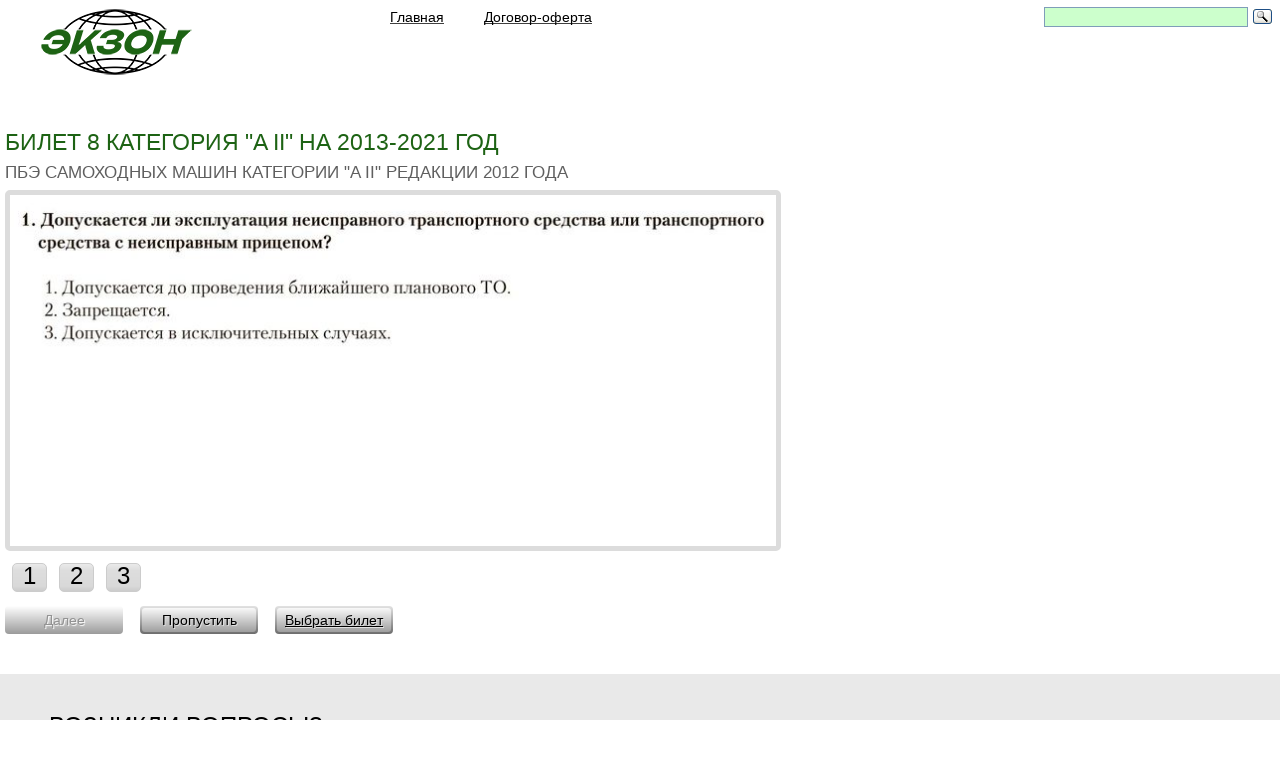

--- FILE ---
content_type: text/html; charset=UTF-8
request_url: https://xn--g1afkd6e.xn--p1ai/pdd/a2/0801.php
body_size: 18838
content:
<!DOCTYPE html>
<html><head>
<!-- Yandex.RTB -->
<script>window.yaContextCb=window.yaContextCb||[]</script>
<script src="https://yandex.ru/ads/system/context.js" async></script>
<!--Конец Yandex.RTB -->
<!-- Yandex.RTB R-A-230157-252 -->
<script>window.yaContextCb.push(()=>{
  Ya.Context.AdvManager.render({
    type: 'floorAd',
    blockId: 'R-A-230157-252'
  })
})</script>
<!--Конец Yandex.RTB R-A-230157-252 -->
<script>
if((self.parent&&!(self.parent===self))&&(self.parent.frames.length!=0)){self.parent.location=document.location}
</script>
<!-- Yandex.Metrika counter -->
<script type="text/javascript" >
   (function(m,e,t,r,i,k,a){m[i]=m[i]||function(){(m[i].a=m[i].a||[]).push(arguments)};
   m[i].l=1*new Date();k=e.createElement(t),a=e.getElementsByTagName(t)[0],k.async=1,k.src=r,a.parentNode.insertBefore(k,a)})
   (window, document, "script", "https://mc.yandex.ru/metrika/tag.js", "ym");

   ym(24487292, "init", {
        clickmap:true,
        trackLinks:true,
        accurateTrackBounce:true,
        webvisor:true,
        ecommerce:"dataLayer"
   });
</script>
<noscript><div><img src="https://mc.yandex.ru/watch/24487292" style="position:absolute; left:-9999px;" alt="" /></div></noscript>
<!-- /Yandex.Metrika counter -->
<!-- Global site tag (gtag.js) - Google Analytics -->
<script async src="https://www.googletagmanager.com/gtag/js?id=UA-126630737-1"></script>
<script>
  window.dataLayer = window.dataLayer || [];
  function gtag(){dataLayer.push(arguments);}
  gtag('js', new Date());
  gtag('config', 'UA-126630737-1');
</script>
<meta http-equiv="Content-Type" content="text/html; charset=UTF-8; ru">
	<meta name="viewport" content="width=device-width, initial-scale=1.0">
<title>Гостехнадзор. Экзаменационные билеты категории АII. Бронто, Трекол, и т.п.</title>
<meta name="referrer" content="origin"/>

<meta name="description" content="Билеты на Бронто, Трекол, Снегоболотоход">
    <!--[if lt IE 9]> 
	<script src="../../files/ie9.js"></script>
	<![endif]-->
<link rel="icon" href="../../images/logoicon.ico" type="image/x-icon">
	<link rel="stylesheet" href="../../files/pddd10.css">
	<link rel="stylesheet" href="../../files/reset.css" type="text/css">
	<link rel="stylesheet" href="../../files/styles9.css" type="text/css">
            <link rel="stylesheet" href="../../files/main.css" type="text/css">
    	<link rel="stylesheet" href="../../files/adaptive.css" type="text/css">

	<script src="https://code.jquery.com/jquery-1.8.3.min.js"></script>
	<script type="text/javascript" src="../../files/js/adaptive.js"></script>
	<script type="text/javascript" src="../../files/js/jquery_colorbox_min.js"></script>
	<script type="text/javascript" src="../../files/js/maskedinput.js"></script>
	<script type="text/javascript" src="../../files/js/mail.js"></script>
    

    

<!--[if lte IE 8]><script src="http://phpbbex.com/oldies/oldies.js" charset="utf-8"></script><![endif]-->
</head>
<script type="text/javascript" charset="utf-8">
	 if ( !window.targetReach )
		{ function targetReach ( goal ){
			if ( window.metrika_code !=   
				undefined ){
				try{
			eval('yaCounter'+metrika_code+'.reachGoal("'+goal+'")');}
				catch(e){}}
		}}
</script>
<script type="text/javascript" charset="utf-8" src="../../files/pdd.timer.js"></script>
<script type="text/javascript" charset="utf-8" src="../../files/pdd.js"></script>
<script type="text/javascript" charset="utf-8" src="../../files/jquery.core-ui-select.js"></script>
<body>



<section class="wrap">

<header class="header">
		<a href="https://экзон.рф/index.php" class="logo" title="экзон.рф — идеальное средство дистанционного образования"></a>
			<header class="adapt-header">
<nav class="main-menu">
					<ul>
                    <li><span><a href="https://экзон.рф/index.php"><h6 class="obuchenie">Главная</h6></a></span></li>
                    <li><a href="javascript:newWin=void(window.open('https://экзон.рф/files/soglashenie.htm','newWindow', 
'resizable=1,status=0,menubar=0, 
toolbar=0,scrollbars=0,location=0,directories=0, 
width=900,height=800,top=50,left=20'))" class="dekoration" title="Договор-оферта"><h6 class="obuchenie">Договор-оферта</h6></a></li>

					</ul>
</nav>
<div class="contact"><div class="social">
<div class="ya-site-form ya-site-form_inited_no" onclick="return {'action':'https://xn--g1afkd6e.xn--p1ai/files/poisk.php','arrow':false,'bg':'transparent','fontsize':14,'fg':'#000000','language':'ru','logo':'rb','publicname':'Поиск по ЭКЗОН.РФ','suggest':true,'target':'_blank','tld':'ru','type':3,'usebigdictionary':true,'searchid':2340221,'input_fg':'#000000','input_bg':'#ccffcc','input_fontStyle':'normal','input_fontWeight':'normal','input_placeholder':'','input_placeholderColor':'#000000','input_borderColor':'#7f9db9'}"><form action="https://yandex.ru/search/site/" method="get" target="_blank" accept-charset="utf-8"><input type="hidden" name="searchid" value="2340221"/><input type="hidden" name="l10n" value="ru"/><input type="hidden" name="reqenc" value=""/><input type="search" name="text" value=""/><input type="submit" value="Найти"/></form></div><style type="text/css">.ya-page_js_yes .ya-site-form_inited_no { display: none; }</style><script type="text/javascript">(function(w,d,c){var s=d.createElement('script'),h=d.getElementsByTagName('script')[0],e=d.documentElement;if((' '+e.className+' ').indexOf(' ya-page_js_yes ')===-1){e.className+=' ya-page_js_yes';}s.type='text/javascript';s.async=true;s.charset='utf-8';s.src=(d.location.protocol==='https:'?'https:':'http:')+'//site.yandex.net/v2.0/js/all.js';h.parentNode.insertBefore(s,h);(w[c]||(w[c]=[])).push(function(){Ya.Site.Form.init()})})(window,document,'yandex_site_callbacks');</script>
</div>
	    </div>
			<a href="https://экзон.рф/#" class="close"> </a></header>
							
	<a href="https://экзон.рф/#" class="main-menu-item" style="padding: 0px 25px 0px 10px;"></a></header><section class="content cf">
		<header class="home-slider">
			<ul>
				<li>Билет 8 Категория "A II" на 2013-2021 год</li>
				<li>ПБЭ самоходных машин категории "A II" редакции 2012 года</li>
			</ul>
	</header>
<!--Гугл Яндекс2-->

<script>
	var used_block = {
		subject_ext_id: 2,
		subject_entity: 'pdd',
		msg_forum_ids : []
	};
		
	var pdd_block = {
		right_answer: 1,
		cnt_errors: 0,
		question_id: 2,
		mode: 'card',
		domain: 'экзон.рф',
		is_additional: false,
		allow_skip: 1	};
</script>
<div class="pdd__content">
<!-- Yandex.RTB небоскреб -->
<div class="reklama">
<!-- Yandex.RTB R-A-230157-9 -->
<div id="yandex_rtb_R-A-230157-9"></div>
<script>window.yaContextCb.push(()=>{
  Ya.Context.AdvManager.render({
    renderTo: 'yandex_rtb_R-A-230157-9',
    blockId: 'R-A-230157-9'
  })
})</script>
</div>
			<div class="pdd__inner" id="block_question">
      <form action="0802.php#block_question">
      <div class="pdd__l">
        <div class="pdd__keyup">
                <div class="pdd__r">
                  <div class="pdd__indicator">
                    <ul>
                      <li><span class="pdd__active">1</span></li>
                    </ul>
                  </div>
                </div>
                <div class="pdd__l">
                  <div class="pdd__img-container">
                    <div class="pdd__resulting-question">
                      <div class="pdd__resulting-question-content"> <span></span></div>
                    </div>
                    <div class="pdd__img jsImage"> <img src="../../images/pdd/a2/0801.jpg"> </div>
                  </div>
                  <div class="pdd__variant-wrap">
                    <table height="12" class="pdd__variant jsAnswers pddButtonStyles">
                      <tbody>
                        <tr>
                          <td width="18" height="12"><label class="pdd__label pdd__radio">
                            <input class="js-answer-item" type="radio" name="answers[2]" value="0">
                            <span class="pdd__finish-exam-title"><strong>1</strong></span></label></td>
                          <td width="18"><label class="pdd__label pdd__radio">
                            <input class="js-answer-item" type="radio" name="answers[2]" value="1">
                            <span class="pdd__finish-exam-title"><strong>2</strong></span></label></td>
                          <td width="18"><label class="pdd__label pdd__radio">
                            <input class="js-answer-item" type="radio" name="answers[2]" value="0">
                            <span class="pdd__finish-exam-title"><strong>3</strong></span></label></td>
                        </tr>
                      </tbody>
                    </table>
                  </div>
                  <div class="pdd__keyup">
                    <div class="pdd__key pdd__key-blue jsNext disabled" data-name="next"><span>Далее</span></div>
                    <div class="pdd__key pdd__key-blue jsFinish" style="display: none;" data-name="finish"><span>Завершить</span></div>
			<div class="pdd__key pdd__key-silver jsSkip" data-name="skip"><span>Пропустить</span></div>
			<div class="pdd__key pdd__key-silver jsSkip" data-name="finish"><span><a href="a2.php#block_question">Выбрать&nbsp;билет</a></span></div>
	</div>
</div>				</form>
<header>
<h2 class="sub-title">&nbsp;</h2></header>
<!-- Yandex.RTB -->
<div class="google_2020">
<!-- Yandex.RTB R-A-230157-248 -->
<!-- Конец Yandex.RTB R-A-230157-248 -->
</div>

		</div>
		</div>
<header>
<h2 class="sub-title">&nbsp;</h2></header>
<!-- 2 -->
</section>
</section>
<section class="box-start-form">
<div class="wrap">
  <div class="box-forma" style="display: block;">
    <div align="left" class="error_message"><br />
<div class="WorkedInputs">
  <h2>Возникли вопросы?</h2>    
	<p>Пишите нам, сообщайте, спрашивайте. По месенжерам <a href="https://wa.me/79044807943" target="_blank"> WATSAPP <img style="margin: 0px 0px -8px 3px" src="https://xn--g1afkd6e.xn--p1ai/images/_watsapp.png" alt="Написать или Позвонить whatsapp"></a> или <a href="https://max.ru/u/f9LHodD0cOKgWHJXJwjCgAmCr0JhObO2oDHpl5Md1oZJocQN03SO5COFAYE" class="moalokno" target="_blank"> MAX <img style="margin: 0px 0px -8px 3px" src="https://xn--g1afkd6e.xn--p1ai/images/_max.png" alt="Написать или Позвонить max"></a>.  Мы свяжемся с Вами и предметно все обсудим. Для оперативной связи звоните <a href="tel:+7(904)4807943">+7(904)4807943</a></p>
</div>
<br>
<br>
</div>
</div>
</div>

</section>
<footer class="footer">
	<div class="extra">
		<section class="bot-menu">
        <ul>
		<li class="title"><a href="https://экзон.рф/files/gibdd_bilet.php">ГИБДД:</a></li>
		<li><a href="https://экзон.рф/gibdd/abm2024/index.php">ПДД для категорий ABM</a></li>
		<li><a href="https://экзон.рф/gibdd/cd2024/cd.php">ПДД для категорий CD</a></li>
		<li class="title"><a href="#"></a></li>
		<li class="title"><a href="https://экзон.рф/files/rosguardia_bilet.php">Росгвардия:</a></li>
		<li><a href="https://экзон.рф/rosguardia/ohrana_4_razryad/index.php">Охранник 4р.</a></li>
		<li><a href="https://экзон.рф/rosguardia/ohrana_5_razryad/index.php">Охранник 5р.</a></li>
		<li><a href="https://экзон.рф/rosguardia/ohrana_6_razryad/index.php">Охранник 6р.</a></li>
		<li><a href="https://экзон.рф/rosguardia/os_ust_zadachi/index.php">Работники юр.лиц с особыми уставными задачами</a></li>
        </ul>
		<ul>
		<li class="title"><a href="https://экзон.рф/files/gims_bilet.php">ГИМС:</a></li>

		<li><a href="https://экзон.рф/files/gims_bilet.php">Тип судна, район плавания</a></li>
		<li class="title"><a href="#"></a></li>
		<li><a href="https://экзон.рф/files/gims_bilet.php">Билеты для Иркутской области</a></li>
		<li class="title"><a href="#"></a></li>
		<li><a href="https://экзон.рф/files/gims_bilet.php">Билеты для Калининградской области</a></li>
		<li class="title"><a href="#"></a></li>
		<li><a href="https://экзон.рф/files/gims_bilet.php">Билеты для Липецкой области</a></li>
		<li class="title"><a href="#"></a></li>
		<li><a href="https://экзон.рф/files/gims_bilet.php">Билеты для ХМАО-Югры</a></li>
		<li class="title"><a href="#"></a></li>
		<li><a href="https://экзон.рф/files/gims_bilet.php#arhiv">Архив</a></li>
        </ul>
        <ul>
		<li class="title"><a href="https://экзон.рф/files/ugadn_bilet.php">МинТранс:</a></li>
        <li class="title"><a href="https://экзон.рф/ugadn/aat_2025/aat_2025.php">БДД-ответственным лицам</a></li>
		<li><a href="https://экзон.рф/files/ugadn_bilet.php">ДОПОГ:</a></li>
        <li><a href="https://экзон.рф/ugadn/pog_bk_2020_b/pog_bk_2020_b.php">Базовый курс</a></li>
		<li><a href="#"></a></li>
        <li><a href="https://экзон.рф/ugadn/pog_c_2020_b/pog_c_2020_b.php">Перевозка опасных грузов в цистернах</a></li>
		<li><a href="#"></a></li>
        <li><a href="https://экзон.рф/ugadn/pog_1_2020_b/pog_1_2020_b.php">Перевозка опасных грузов класса 1 (взрывчатые вещества)</a></li>
		<li><a href="#"></a></li>
        <li><a href="https://экзон.рф/ugadn/pog_7_2020_b/pog_7_2020_b.php">Перевозка опасных грузов класса 7 (радиоактивные материалы)</a></li>
		<li class="title"><a href="#"></a></li>
		<li class="title"><a href="https://экзон.рф/files/ugadn_bilet.php#arhiv">АРХИВ</a></li>
        </ul>
        <ul>
		<li class="title"><a href="https://экзон.рф/files/ekzam_bilet.php">Гостехнадзор:</a></li>
		<li><a href="https://экзон.рф/pdd/tr-m/tr-m.php">Тракторист - машинист</a></li>
		<li><a href="https://экзон.рф/pdd/ai/a1.php">Категория &quot;AI&quot;</a></li>
		<li><a href="https://экзон.рф/pdd/a2_2022/index.php">Категория &quot;AII&quot;</a></li>
		<li><a href="https://экзон.рф/pdd/aiii_2021/index.php">Категория &quot;AIII&quot;</a></li>
		<li><a href="https://экзон.рф/pdd/a4_2022/index.php">Категория &quot;AIV&quot;</a></li>
		<li><a href="https://экзон.рф/pdd/b_2024/index.php">Категория &quot;B&quot;</a></li>
		<li><a href="https://экзон.рф/pdd/c2014/c2014.php">Категория &quot;C&quot;</a></li>
		<li><a href="https://экзон.рф/pdd/d/d.php">Категория &quot;D&quot;</a></li>
		<li><a href="https://экзон.рф/pdd/e/e.php">Категория &quot;E&quot;</a></li>
		<li><a href="https://экзон.рф/pdd/f2013/f20130.php">Категория &quot;F&quot;</a></li>
		<li><a href="https://экзон.рф/pdd/elektro/elektro.php">Электропогрузчики</a></li>
		<li><a href="https://экзон.рф/pdd/p2019/p2019.php">ПДД</a></li>
		<li class="title"><a href="#"></a></li>
		<li class="title"><a href="https://экзон.рф/files/ekzam_bilet.php#arhiv">АРХИВ</a></li>
		<li class="title"><a href="https://экзон.рф/files/ekzam_bilet.php#zavedeniyam">Учебным организациям</a></li>
        </ul>
        <ul>
		<li class="title"><a href="https://экзон.рф/files/rtn_bilet.php">Ростехнадзор:</a></li>
		<li><a href="https://экзон.рф/rtn/a/a.php">А. Общие требования промышленной безопасности</a></li>
		<li class="title"><a href="#"></a></li>
		<li><a href="https://экзон.рф/files/rtn_bilet.php#b">Б. Специальные требования промышленной безопасности</a></li>
		<li class="title"><a href="#"></a></li>
		<li><a href="https://экзон.рф/files/rtn_bilet.php#g">Г. Энергетическая безопасность</a></li>
		<li class="title"><a href="#"></a></li>
		<li><a href="https://экзон.рф/files/rtn_bilet.php#d">Д. Требования безопасности гидротехнических сооружений</a></li>
        </ul>
        </section>
		
		<section class="bot-social">
		<div class="bot-contacts">
			<span class="ph"><a href="tel:+7(904)4807943">+7(904)4807943</a></span>
			<span class="ph" style="font-size:18px">пн-пт 06:00-18:00 мск</span>
		</div>
			<div class="social">
				<span class="txt">Поделитесь с друзьями:</span><br>
				<br>
			<nav>
<div class="socNetWrap">
<a rel="nofollow" class="socNet vk" href='http://vk.com/share.php?url=https://xn--g1afkd6e.xn--p1ai/index.php&imageUrl=https://xn--g1afkd6e.xn--p1ai/images/logo.png' data-count="vk" title="Поделиться В Контакте" target="_blank" onclick="window.open(this.href,'targetWindow','width=700px,height=700px');return false;"></a>
<a rel="nofollow" class="socNet w" href="https://api.whatsapp.com/send?text=Рекомендую готовиться к экзаменам на ЭКЗОН.РФ - сдашь с первого раза" title="Поделится в Ватсапп" target="_blank" onclick="window.open(this.href,'targetWindow','width=700px,height=700px');return false;"></a>
<a rel="nofollow" class="socNet tw" href='https://twitter.com/intent/tweet?text=Рекомендую готовиться к экзаменам на ЭКЗОН.РФ - сдашь с первого раза' data-count="twi" title="Твитнуть" target="_blank" onclick="window.open(this.href,'targetWindow','width=700px,height=700px');return false;"></a></div>
    </nav>
    </div>
			<div class="copy"><span>©2013 - 2026, &quot;ЭКЗОН.РФ&quot;</span></div>
    <header>
    <h2 class="sub-title">&nbsp;</h2></header>
<!-- Yandex.Metrika informer -->
<!-- /Yandex.Metrika informer -->
    </section>
	</div>
</footer></body></html>

--- FILE ---
content_type: text/css
request_url: https://xn--g1afkd6e.xn--p1ai/files/pddd10.css
body_size: 68463
content:

div.img.liniya{
float: right;
margin:5px 35px 5px 35px;
}
.reklama {
	float: right;
	position: relative;
  top: 1em;
  width:300px;
}
.reklama_yandex_verh {
display:inline;
margin: 1%;
width: auto;
height: 90 px;
overflow:hidden;
position: relative;
}
.reklama_google_verh {
display: none;
}
.reklama_yandex1 {
display:none;
}
.reklama_yandex2 {
display:none;
}
.reklama_yandex3 {
display:none;
}
.google_2020 {
display:none;
}
.reklama_yandex4 {
display:inline;
margin: 1%;
width: auto;
position: relative;
}
.reklama_google1 {
display:none;
}
.reklama_google2 {
display:none;
}
.reklama_google3 {
display:none;
}
.reklama_google4 {
display:none;
}
.reklama_google5 {
display:inline;
width: 100%;
position: relative;
overflow:visible;
}
.reklama_yandex_min {
display:none;
}
.reklama_yandex_sred {
display:none;
}
.reklama_yandex_max {
display:none;
}
@media screen and (max-width: 1260px) {
.reklama {
display:none;
}
.google_2020 {
display:inline;
width: 100%;
position: relative;
overflow:visible;
}
.reklama_google_verh {
display:inline;
margin: 1%;
width: auto;
overflow:hidden;
position: relative;
}
.reklama_yandex_sred {
display:inline;
margin: 1%;
height: 90 px;
overflow:hidden;
width: auto;
position: relative;
}
.reklama_yandex1 {
display:none;
}
.reklama_yandex2 {
display:none;
}
.reklama_google1 {
display:none;
}
.reklama_google2 {
display:none;
}
.reklama_google3 {
display:none;
}
.reklama_google4 {
display:inline;
width: 100%;
position: relative;
overflow:visible;
}
.reklama_google5 {
display:none;
}
}
@media screen and (max-width: 1010px) {
div.img.liniya{
float: right;
margin:5px 2px 5px 2px;
}
.reklama_yandex3 {
display:inline;
width: 100%;
position: relative;
overflow:visible;
}
.reklama {
	display:none;
}
.reklama_yandex4 {
display:none;
}
.reklama_google1 {
display:none;
}
.reklama_google2 {
display:none;
}
.reklama_google3 {
display:inline;
width: 100%;
position: relative;
overflow:visible;
}
.reklama_google4 {
display:none;
}
.reklama_google5 {
display:none;
}
}
@media screen and (max-width: 750px) {
#liniya { 
width:200px; 
}
div.img.liniya{
float: right;
margin:5px 8px 5px 8px;
}
.reklama_yandex1 {
display:none;
}
.reklama_yandex2 {
display:inline;
width: 100%;
position: relative;
overflow:visible;
}
.reklama_yandex3 {
display:none;
}
.reklama_google1 {
display:none;
}
.reklama_google2 {
display:inline;
width: 100%;
position: relative;
overflow:visible;
}
.reklama_google3 {
display:none;
}
.reklama_google4 {
display:none;
}
.reklama_google5 {
display:none;
}
.reklama_yandex_min {
display:inline;
margin: 1%;
height: 50 px;
overflow:hidden;
width: auto;
position: relative;
}
.reklama_yandex_sred {
display:none;
}
}
@media screen and (max-width: 470px) {
#liniya { 
width:220px; 
}
div.img.liniya{
float: right;
margin:5px 25px 5px 25px;
}
.reklama_yandex1 {
display:inline;
width: 100%;
position: relative;
overflow:visible;
}
.reklama_yandex2 {
display:none;
}
.reklama_google1 {
display:inline;
width: 100%;
position: relative;
overflow:visible;
}
.reklama_google2 {
display:none;
}
.reklama_google3 {
display:none;
}
.reklama_google4 {
display:none;
}
.reklama_google5 {
display:none;
}
}
.no-select {
  -webkit-user-select: none;
  -moz-user-select: none;
  -ms-user-select: none;
  user-select: none;
}
.box {
  -webkit-box-sizing: border-box;
  -moz-box-sizing: border-box;
  box-sizing: border-box;
}
.tahoma {
  font-family: Tahoma, Arial, sans-serif;
}
.verdana {
  font-family: Verdana, Geneva, 'DejaVu Sans', Arial, sans-serif;
}
.i {
  display: inline-block;
}
.iv {
  display: inline-block;
  vertical-align: middle;
}
.vhelp:after {
  display: inline-block;
  vertical-align: middle;
  width: 0;
  height: 100%;
  content: '';
}
/* buttons */
.pdd__key {
  display: inline-block;
  vertical-align: middle;
  text-align: center;
  white-space: nowrap;
  cursor: pointer;
  text-decoration: none;
  position: relative;
  -webkit-user-select: none;
  -moz-user-select: none;
  -ms-user-select: none;
  user-select: none;
  -webkit-border-radius: 4px;
  -moz-border-radius: 4px;
  border-radius: 4px;
}
.pdd__key.active,
.pdd__key.disabled {
  cursor: default;
}
.pdd__key:before {
  display: inline-block;
  vertical-align: middle;
  height: 100%;
  content: '';
  width: 0;
}
.pdd__key span,
.pdd__key a {
  display: inline-block;
  vertical-align: middle;
  position: relative;
  margin-top: -1px;
  z-index: 2;
}
/* green button */
.pdd__key-green:after {
  background: #02ca00;
  background: -moz-linear-gradient(top, #02ca00 0%, #309c00 100%);
  background: -webkit-gradient(linear, left top, left bottom, color-stop(0%, #02ca00), color-stop(100%, #309c00));
  background: -webkit-linear-gradient(top, #02ca00 0%, #309c00 100%);
  background: -o-linear-gradient(top, #02ca00 0%, #309c00 100%);
  background: -ms-linear-gradient(top, #02ca00 0%, #309c00 100%);
  background: linear-gradient(to bottom, #02ca00 0%, #309c00 100%);
  filter: progid:DXImageTransform.Microsoft.gradient(startColorstr='#02ca00', endColorstr='#309c00', GradientType=0);
  position: absolute;
  content: '';
  top: 2px;
  bottom: 2px;
  right: 2px;
  left: 2px;
  -webkit-border-radius: 3px;
  -moz-border-radius: 3px;
  border-radius: 3px;
}
.pdd__key-green {
  background: #96fa00;
  background: url([data-uri]);
  background: -moz-linear-gradient(top, #96fa00 0%, #366b00 100%);
  background: -webkit-gradient(linear, left top, left bottom, color-stop(0%, #96fa00), color-stop(100%, #366b00));
  background: -webkit-linear-gradient(top, #96fa00 0%, #366b00 100%);
  background: -o-linear-gradient(top, #96fa00 0%, #366b00 100%);
  background: -ms-linear-gradient(top, #96fa00 0%, #366b00 100%);
  background: linear-gradient(to bottom, #96fa00 0%, #366b00 100%);
  filter: progid:DXImageTransform.Microsoft.gradient(startColorstr='#96fa00', endColorstr='#366b00', GradientType=0);
  text-shadow: -1px -1px 0 #0a8400;
  color: white;
}
.pdd__key-green:hover:after {
  background: #02ca00;
  background: url([data-uri]);
  background: -moz-linear-gradient(top, #02ca00 0%, #1cb000 100%);
  background: -webkit-gradient(linear, left top, left bottom, color-stop(0%, #02ca00), color-stop(100%, #1cb000));
  background: -webkit-linear-gradient(top, #02ca00 0%, #1cb000 100%);
  background: -o-linear-gradient(top, #02ca00 0%, #1cb000 100%);
  background: -ms-linear-gradient(top, #02ca00 0%, #1cb000 100%);
  background: linear-gradient(to bottom, #02ca00 0%, #1cb000 100%);
  filter: progid:DXImageTransform.Microsoft.gradient(startColorstr='#02ca00', endColorstr='#1cb000', GradientType=0);
}
.pdd__key-green:active:after {
  background: #309c00;
  background: url([data-uri]);
  background: -moz-linear-gradient(top, #309c00 0%, #02ca00 100%);
  background: -webkit-gradient(linear, left top, left bottom, color-stop(0%, #309c00), color-stop(100%, #02ca00));
  background: -webkit-linear-gradient(top, #309c00 0%, #02ca00 100%);
  background: -o-linear-gradient(top, #309c00 0%, #02ca00 100%);
  background: -ms-linear-gradient(top, #309c00 0%, #02ca00 100%);
  background: linear-gradient(to bottom, #309c00 0%, #02ca00 100%);
  filter: progid:DXImageTransform.Microsoft.gradient(startColorstr='#309c00', endColorstr='#02ca00', GradientType=0);
}
/* green silver */
.pdd__key-silver:after {
  background: #f9f9f9;
  background: url([data-uri]);
  background: -moz-linear-gradient(top, #f9f9f9 0%, #9f9f9f 100%);
  background: -webkit-gradient(linear, left top, left bottom, color-stop(0%, #f9f9f9), color-stop(100%, #9f9f9f));
  background: -webkit-linear-gradient(top, #f9f9f9 0%, #9f9f9f 100%);
  background: -o-linear-gradient(top, #f9f9f9 0%, #9f9f9f 100%);
  background: -ms-linear-gradient(top, #f9f9f9 0%, #9f9f9f 100%);
  background: linear-gradient(to bottom, #f9f9f9 0%, #9f9f9f 100%);
  filter: progid:DXImageTransform.Microsoft.gradient(startColorstr='#f9f9f9', endColorstr='#9f9f9f', GradientType=0);
  position: absolute;
  content: '';
  top: 2px;
  bottom: 2px;
  right: 2px;
  left: 2px;
  -webkit-border-radius: 3px;
  -moz-border-radius: 3px;
  border-radius: 3px;
}
.pdd__key-silver {
  background: #e3e3e3;
  background: url([data-uri]);
  background: -moz-linear-gradient(top, #e3e3e3 0%, #6d6d6d 100%);
  background: -webkit-gradient(linear, left top, left bottom, color-stop(0%, #e3e3e3), color-stop(100%, #6d6d6d));
  background: -webkit-linear-gradient(top, #e3e3e3 0%, #6d6d6d 100%);
  background: -o-linear-gradient(top, #e3e3e3 0%, #6d6d6d 100%);
  background: -ms-linear-gradient(top, #e3e3e3 0%, #6d6d6d 100%);
  background: linear-gradient(to bottom, #e3e3e3 0%, #6d6d6d 100%);
  filter: progid:DXImageTransform.Microsoft.gradient(startColorstr='#e3e3e3', endColorstr='#6d6d6d', GradientType=0);
  text-shadow: 1px 1px 0 #e0e0e0;
  color: #000000;
}
.pdd__key-silver:hover:after {
  background: #e3e3e3;
  background: url([data-uri]);
  background: -moz-linear-gradient(top, #e3e3e3 0%, #d9d9d9 100%);
  background: -webkit-gradient(linear, left top, left bottom, color-stop(0%, #e3e3e3), color-stop(100%, #d9d9d9));
  background: -webkit-linear-gradient(top, #e3e3e3 0%, #d9d9d9 100%);
  background: -o-linear-gradient(top, #e3e3e3 0%, #d9d9d9 100%);
  background: -ms-linear-gradient(top, #e3e3e3 0%, #d9d9d9 100%);
  background: linear-gradient(to bottom, #e3e3e3 0%, #d9d9d9 100%);
  filter: progid:DXImageTransform.Microsoft.gradient(startColorstr='#e3e3e3', endColorstr='#d9d9d9', GradientType=0);
}
.pdd__key-silver:active:after {
  background: #9f9f9f;
  background: url([data-uri]);
  background: -moz-linear-gradient(top, #9f9f9f 0%, #e3e3e3 100%);
  background: -webkit-gradient(linear, left top, left bottom, color-stop(0%, #9f9f9f), color-stop(100%, #e3e3e3));
  background: -webkit-linear-gradient(top, #9f9f9f 0%, #e3e3e3 100%);
  background: -o-linear-gradient(top, #9f9f9f 0%, #e3e3e3 100%);
  background: -ms-linear-gradient(top, #9f9f9f 0%, #e3e3e3 100%);
  background: linear-gradient(to bottom, #9f9f9f 0%, #e3e3e3 100%);
  filter: progid:DXImageTransform.Microsoft.gradient(startColorstr='#9f9f9f', endColorstr='#e3e3e3', GradientType=0);
}
/* blue */
.pdd__key-blue:after {
  background: #89bc6a;
  background: -moz-linear-gradient(top, #89bc6a 0%, #437e1c 23%, #183409 82%, #061100 100%);
  background: -webkit-gradient(linear, left top, left bottom, color-stop(0%, #89bc6a), color-stop(23%, #437e1c), color-stop(82%, #183409), color-stop(100%, #061100));
  background: -webkit-linear-gradient(top, #89bc6a 0%, #437e1c 23%, #183409 82%, #061100 100%);
  background: -o-linear-gradient(top, #89bc6a 0%, #437e1c 23%, #183409 82%, #061100 100%);
  background: -ms-linear-gradient(top, #89bc6a 0%, #437e1c 23%, #183409 82%, #061100 100%);
  background: linear-gradient(to bottom, #89bc6a 0%, #437e1c 23%, #183409 82%, #061100 100%);
  filter: progid:DXImageTransform.Microsoft.gradient(startColorstr='#89bc6a', endColorstr='#061100', GradientType=0);
  position: absolute;
  content: '';
  top: 2px;
  bottom: 2px;
  right: 2px;
  left: 2px;
  -webkit-border-radius: 3px;
  -moz-border-radius: 3px;
  border-radius: 3px;
}
.pdd__key-blue {
  background: #89bc6a;
  background: -moz-linear-gradient(top, #89bc6a 0%, #437e1c 23%, #183409 82%, #061100 100%);
  background: -webkit-gradient(linear, left top, left bottom, color-stop(0%, #89bc6a), color-stop(23%, #437e1c), color-stop(82%, #183409), color-stop(100%, #061100));
  background: -webkit-linear-gradient(top, #89bc6a 0%, #437e1c 23%, #183409 82%, #061100 100%);
  background: -o-linear-gradient(top, #89bc6a 0%, #437e1c 23%, #183409 82%, #061100 100%);
  background: -ms-linear-gradient(top, #89bc6a 0%, #437e1c 23%, #183409 82%, #061100 100%);
  background: linear-gradient(to bottom, #89bc6a 0%, #437e1c 23%, #183409 82%, #061100 100%);
  filter: progid:DXImageTransform.Microsoft.gradient(startColorstr='#89bc6a', endColorstr='#061100', GradientType=0);
  text-shadow: -1px -1px 0 #0172a1;
  color: white;
}
.pdd__key-blue:hover:after {
  background: #061100;
  background: -moz-linear-gradient(top, #061100 0%, #183409 23%, #437e1c 82%, #89bc6a 100%);
  background: -webkit-gradient(linear, left top, left bottom, color-stop(0%, #061100), color-stop(23%, #183409), color-stop(82%, #437e1c), color-stop(100%, #89bc6a));
  background: -webkit-linear-gradient(top, #061100 0%, #183409 23%, #437e1c 82%, #89bc6a 100%);
  background: -o-linear-gradient(top, #061100 0%, #183409 23%, #437e1c 82%, #89bc6a 100%);
  background: -ms-linear-gradient(top, #061100 0%, #183409 23%, #437e1c 82%, #89bc6a 100%);
  background: linear-gradient(to bottom, #061100 0%, #183409 23%, #437e1c 82%, #89bc6a 100%);
  filter: progid:DXImageTransform.Microsoft.gradient(startColorstr='#061100', endColorstr='#89bc6a', GradientType=0);
}
.pdd__key-blue:active:after {
  background: #061100;
  background: -moz-linear-gradient(top, #061100 0%, #183409 23%, #437e1c 82%, #89bc6a 100%);
  background: -webkit-gradient(linear, left top, left bottom, color-stop(0%, #061100), color-stop(23%, #183409), color-stop(82%, #437e1c), color-stop(100%, #89bc6a));
  background: -webkit-linear-gradient(top, #061100 0%, #183409 23%, #437e1c 82%, #89bc6a 100%);
  background: -o-linear-gradient(top, #061100 0%, #183409 23%, #437e1c 82%, #89bc6a 100%);
  background: -ms-linear-gradient(top, #061100 0%, #183409 23%, #437e1c 82%, #89bc6a 100%);
  background: linear-gradient(to bottom, #061100 0%, #183409 23%, #437e1c 82%, #89bc6a 100%);
  filter: progid:DXImageTransform.Microsoft.gradient(startColorstr='#061100', endColorstr='#89bc6a', GradientType=0);
}
.ie9 .pdd__key {
  filter: none;
}
.pdd__title {
  font-size: 20px;
}
.pdd__title h1 {
  font-size: inherit;
  font-weight: inherit;
}
.pdd__text {
  padding: 10px 0 0 0;
}
.pdd__text p {
  padding: 0 0 10px 0;
  font-size: 11px;
  line-height: 19px;
}
.pdd__tabs {
  overflow: hidden;
  padding: 19px 0 0 0;
}
.pdd__tab {
  float: left;
  width: 25%;
  text-align: center;
  font-size: 15px;
  cursor: pointer;
  text-shadow: -1px -1px 1px #474747;
}
.pdd__tab a {
  display: block;
  height: 38px;
  line-height: 38px;
  color: white;
  text-decoration: none;
  margin: 0 5px;
  background: #787878;
  -webkit-border-radius: 5px 5px 0 0;
  -moz-border-radius: 5px 5px 0 0;
  border-radius: 5px 5px 0 0;
}
.pdd__tab.active {
  text-transform: uppercase;
}
.pdd__tab.active a {
  color: black;
  text-shadow: none;
}
.pdd__content {
  padding: 0px 0px;
  position: relative;
}
.pdd__content:after {
  display: block;
  clear: both;
  content: '';
}
.pdd__inner {
	float:none;
	width: 770px;
	position: relative;
}
.pdd__l {
  width: 776px;
}
.pdd__img-container {
  position: relative;
}
.pdd__img {
  border: 5px solid gainsboro;
  -webkit-border-radius: 5px;
  -moz-border-radius: 5px;
  border-radius: 5px;
  text-align: center;
  background: white;
  height: 351px;
  width: 766px;  
  margin: 0px 0 0 0px;
}
.pdd__img img {
  display: block;
  max-width: 100%;
}
.pdd__img.pdd__img-success {
  border: 5px solid #33cc00;
}
.pdd__img.pdd__img-fail {
  border: 5px solid #cc0000;
}
.pdd__no-img span {
  display: block;
  color: #999999;
  margin: 8px 0 0 0;
}
.pdd__resulting-question {
  position: absolute;
  top: -2px;
  left: -2px;
  border: 5px solid white;
  -webkit-border-radius: 5px;
  -moz-border-radius: 5px;
  border-radius: 5px;
  text-align: center;
  background: white;
  height: 353px;
  width: 770px;
  background: #093;
  color: #ffffff;
  font-size: 14px;
  line-height: 21px;
  display: none;
  z-index: 1;
}
.pdd__resulting-question:before {
  content: '';
  float: left;
  background-position: -437px -162px;
  width: 94px;
  height: 34px;
  background-repeat: no-repeat;
  margin: 0px 25px 0 65px;
}
.pdd__resulting-question.pdd__false {
  background: tomato;
}
.pdd__resulting-question-content {
  text-align:center;
  overflow: hidden;
  margin: 136px 0px;
}
.pdd__resulting-question-content span {
  font-size: 36px;
  display: block;
  padding: 25px 25px 25px 0px;
}
.pdd__question {
	position:relative;
	margin: 10px 40px;
  font-size: 14px;
  padding: 0px 0px 0px 0px;
  line-height: 1.2;
  width:450px;
  text-align:left;
}
.pdd__label {
  cursor: pointer;
  font-size: 14px;
  -webkit-user-select: none;
  -moz-user-select: none;
  -ms-user-select: none;
  user-select: none;
  position: relative;
  overflow: hidden;
  display: inline-block;
}
.pdd__label input {
	left: -2px;
	top: 10px;
	position: absolute;
}
.pdd__label:not(.null) input {
  visibility: hidden;
  left: -700px;
}
.pdd__label a {
  color: #000000;
  text-decoration: none;
}
.pdd__label-text {
  vertical-align: middle;
  display: inline-block;
  padding: 0 0 0 22px;
}
.pdd__label-text:not(.null) {
  position: relative;
}
.pdd__label-text:not(.null):before {
  position: absolute;
  top: 3px;
  left: 0;
  margin: 0;
  content: '';
}
.pdd__label-text:not(.null):after {
  width: 7px;
  height: 7px;
  position: absolute;
  top: 7px;
  left: 3px;
  content: '';
}
.pdd__checkbox .pdd__label-text:not(.null):before {
  top: 4px;
}
.pdd__keyup {
  padding: 0px 0px 0px 0px;
}
.pdd__keyup:after {
  display: block;
  clear: both;
  content: '';
}
.pdd__keyup .pdd__key {
  font-size: 14px;
  width: 118px;
  margin-top: 10px;
  height: 28px;
  margin-right: 17px;
  float:left;
  padding: 0px 0px;
}
.pdd__variant-wrap {
	position: relative;
	margin: 0px 0px;
  padding: 0px 5px;
}
.pdd__variant {
  table-layout: fixed;
}
.pdd__variant td {
  padding: 10px 10px 2px 0px;
  vertical-align: top;
  line-height: 14px;
  text-align:left;
}
.pdd__r {
  float: right;
  width: 30px;
}
.pdd__time {
  font-size: 25px;
  font-weight: bold;
  color: #000;
  padding: 0 0 20px 30px;
}
.pdd__time span.separator {
  color: #666;
}
.pdd__time:before {
  background-position: -541px -162px;
  width: 22px;
  height: 23px;
  background-image: url('/i/v5/sprite_pdd.png?2');
  background-repeat: no-repeat;
  float: left;
  vertical-align: middle;
  content: '';
  margin: 4px 8px 0 0;
}
.pdd__indicator {
	padding: 0px 5px 5px 5px;
	overflow: hidden;
	position: absolute;
	margin: 200px 0 0 0px;
	top: -50px;
	height: 22px;
	left: 20px;
	width: 15px;
}
.pdd__indicator ul {
  padding: 0;
  margin: 10;
  list-style: none;
}
.pdd__indicator li {
  float: left;
  width: 37px;
  height: 37px;
  text-align: center;
  margin: -36px 1px 1px 0px;
}
.pdd__indicator li span {
  display: inline-block;
  min-width: 16px;
  padding: 0 5px 0 5px;
  height: 26px;
  color: #999;
  font-size: 11px;
  line-height: 25px;
  font-weight: bold;
  text-align: center;
  border-radius: 20px;
  -webkit-border-radius: 20px;
  -moz-border-radius: 20px;
}
.pdd__indicator .pdd__true {
  background: #009933;
  color: #fff;
}
.pdd__indicator .pdd__false {
  background: #cc3300;
  color: #fff;
}
.pdd__indicator .pdd__active {
  border: 3px solid #000000;
  min-width: 16px;
  padding: 0px 2px 0 2px;
  height: 20px;
  color: #000000;
  line-height: 19px;
}
.pdd__indicator .pdd__canclick:hover {
  cursor: pointer;
  color: #000000;
}
.pdd__indicator .pdd__active-true {
  border: 3px solid #009933;
}
.pdd__indicator .pdd__active-false {
  border: 3px solid #cc3300;
}
.pdd__banner {
  float: right;
  margin: 50px -25px 0 0;
  width: 240px;
}
.pdd__key.disabled,
.pdd__key.disabled:hover,
.pdd__key.disabled:active {
  background: #ffffff;
  background: url([data-uri]);
  background: -moz-linear-gradient(top, #ffffff 0%, #9b9b9b 100%);
  background: -webkit-gradient(linear, left top, left bottom, color-stop(0%, #ffffff), color-stop(100%, #9b9b9b));
  background: -webkit-linear-gradient(top, #ffffff 0%, #9b9b9b 100%);
  background: -o-linear-gradient(top, #ffffff 0%, #9b9b9b 100%);
  background: -ms-linear-gradient(top, #ffffff 0%, #9b9b9b 100%);
  background: linear-gradient(to bottom, #ffffff 0%, #9b9b9b 100%);
  filter: progid:DXImageTransform.Microsoft.gradient(startColorstr='#ffffff', endColorstr='#9b9b9b', GradientType=0);
}
.pdd__key.disabled:after,
.pdd__key.disabled:hover:after,
.pdd__key.disabled:active:after {
  background: none;
}
.pdd__key.disabled span,
.pdd__key.disabled:hover span,
.pdd__key.disabled:active span {
  color: #939393;
  text-shadow: 1px 1px 1px #fff;
}
.pdd__table {
  width: 100%;
  border-spacing: 48px 30px;
  border-collapse: separate;
  margin: -10px 0 0 0;
}
.pdd__cell {
  width: 50%;
  height: 200px;
  background: #efefef;
  margin: 0 20px 0 20px;
  padding: 0 20px 0 20px;
  border-radius: 3px;
  -webkit-border-radius: 3px;
  -moz-border-radius: 3px;
  vertical-align: top;
}
.pdd__cell-left {
  float: left;
  margin: 20px 25px 0 0;
  width: 80px;
  text-align: center;
}
.pdd__cell-left span {
  display: inline-block;
}
.icon-road-work {
  background-position: -349px -220px;
  width: 78px;
  height: 79px;
  background-image: url('/i/v5/sprite_pdd.png?2');
  background-repeat: no-repeat;
}
.icon-uchenik {
  background-position: -109px -319px;
  width: 85px;
  height: 74px;
  background-image: url('/i/v5/sprite_pdd.png?2');
  background-repeat: no-repeat;
}
.icon-svetophor {
  background-position: -217px -266px;
  width: 57px;
  height: 87px;
  background-image: url('/i/v5/sprite_pdd.png?2');
  background-repeat: no-repeat;
}
.icon-ment {
  background-position: -127px -158px;
  width: 81px;
  height: 79px;
  background-image: url('/i/v5/sprite_pdd.png?2');
  background-repeat: no-repeat;
}
.icon-wheel {
  background-position: -434px -381px;
  width: 78px;
  height: 78px;
  background-image: url('/i/v5/sprite_pdd.png?2');
  background-repeat: no-repeat;
}
.icon-cadr {
  background-position: -90px -5px;
  width: 78px;
  height: 64px;
  background-image: url('/i/v5/sprite_pdd.png?2');
  background-repeat: no-repeat;
}
.pdd__cell-right {
  overflow: hidden;
  margin: 20px 0 0 0;
}
.pdd__cell-title {
  font-size: 17px;
  font-weight: bold;
  color: #000000;
  margin: 0 0 10px 0;
}
.pdd__cell-content {
  font-size: 12px;
  line-height: 19px;
  color: #666;
  margin: 0 0 10px 0;
  min-height: 80px;
}
.pdd__cell-info {
  width: 100%;
  display: inline-table;
  border-spacing: 0;
  border-collapse: collapse;
  font-size: 11px;
  line-height: 15px;
}
.pdd__cell-info .pdd__key {
  font-size: 12px;
  min-width: 64px;
  height: 29px;
  padding: 0 15px 0 15px;
}
.pdd__cell-info-r {
  display: table-cell;
  text-align: right;
  vertical-align: top;
}
.pdd__cell-info-l {
  display: table-cell;
  vertical-align: middle;
}
.pdd__select-block {
  width: 275px;
}
.pdd__inner-left {
  float: left;
  margin: 0 30px 0 10px;
  width: 80px;
  text-align: center;
}
.pdd__inner-left span {
  display: inline-block;
}
.pdd__inner-right {
  overflow: hidden;}
.pdd__inner-title {
  font-size: 16px;
  line-height: 21px;
  font-weight: bold;
  padding: 0 0 5px 0;
}
.pdd__inner-paragraph {
  color: #333333;
  font-size: 14px;
  line-height: 25px;
}
.pdd__inner-list {
  padding: 20px 0 0 0;
}
.pdd__inner-list ul {
  margin: 0;
  position: relative;
  list-style: none;
  line-height: 19px;
}
.pdd__inner-list li {
  padding: 0 0 15px 0;
  font-size: 14px;
  color: #000000;
}
.pdd__inner-list a {
  text-decoration: none;
  color: #000000;
}
.pdd__inner-bottom {
  padding: 35px 0 0 0;
}
.pdd__inner-bottom .pdd__key {
  font-size: 12px;
  height: 29px;
  float: left;
  padding: 0 15px 0 15px;
  margin: 5px 20px 0 0;
}
.pdd__inner-bottom-paragraph {
  font-size: 11px;
  line-height: 19px;
  color: #666666;
  overflow: hidden;
}
.pdd__more {
  clear: both;
}
.pdd__more-title {
  overflow: hidden;
  font-size: 22px;
  color: #000000;
  padding: 0 0 5px 0;
}
.pdd__more-title:before {
  content: '';
  float: left;
  background-position: -200px -58px;
  width: 25px;
  height: 23px;
  background-image: url('/i/v5/sprite_pdd.png?2');
  background-repeat: no-repeat;
  margin: 4px 5px 0 0;
}
/* comments */
.pdd__comments {
  padding: 10px 50px 0 50px;
  overflow: hidden;
}
.pdd__comments-list {
  width: 50%;
  float: left;
}
.pdd__comments-title {
  font-size: 14px;
  padding: 0 0 20px 0;
}
.pdd__comments-list-unit {
  overflow: hidden;
  padding: 10px 0 20px 0;
}
.pdd__comments-avatar {
  float: left;
}
.pdd__comments-avatar img {
  width: 50px;
  height: 50px;
  border: 1px solid #999999;
}
.pdd__comments-no-avatar {
  width: 50px;
  height: 50px;
  text-align: center;
}
.pdd__comments-no-avatar:before {
  content: '';
  display: inline-block;
  background-position: -541px -195px;
  width: 29px;
  height: 36px;
  background-image: url('/i/v5/sprite_pdd.png?2');
  background-repeat: no-repeat;
  vertical-align: middle;
}
.pdd__comments-no-avatar:after {
  content: '';
  display: inline-block;
  height: 100%;
  width: 0;
  vertical-align: middle;
}
.pdd__comments-content {
  padding: 0 0 0 75px;
  font-size: 11px;
  line-height: 19px;
}
.pdd__comments-text {
  margin: 0 0 8px 0;
}
.pdd__comments-info {
  color: #999999;
}
.pdd__comments-more {
  display: none;
}
.pdd__comments-more-show {
  font-size: 12px;
  color: #0099ff;
  border-bottom: 1px dashed #0099ff;
  cursor: pointer;
  display: inline-block;
  margin: 20px 0 0 70px;
}
.pdd__comments-more-show .offers__yet-word {
  display: inline;
  line-height: inherit;
  padding: inherit;
}
.pdd__comments-more-show .offers__yet-count {
  display: inline;
  font-size: inherit;
  font-weight: inherit;
}
.pdd__comments-add {
  float: left;
  width: 50%;
}
.pdd__comments-textarea {
  padding-right: 12px;
}
.pdd__comments-textarea textarea {
  width: 100%;
  border: 1px solid #999999;
  -moz-box-shadow: 0 2px 5px #cccccc inset;
  -webkit-box-shadow: 0 2px 5px #cccccc inset;
  box-shadow: 0 2px 5px #cccccc inset;
  min-height: 90px;
  padding: 5px;
}
.pdd__comments-list .pdd__comments-inner {
  margin: 0 25px 0 0;
}
.pdd__comments-add .pdd__comments-inner {
  margin: 0 0 0 25px;
}
.pdd__comments-submit {
  padding: 10px 0 0 0;
}
.pdd__comments-submit-left {
  float: left;
  font-size: 12px;
  color: #999999;
  padding: 3px 0 0 0;
}
.pdd__comments-submit-left span {
  color: #0099ff;
  border-bottom: 1px dashed #0099ff;
  cursor: pointer;
}
.pdd__comments-submit-right {
  float: right;
}
.pdd__comments-submit-right input {
  width: 100px;
  border: none;
  background-position: -109px -266px;
  background-image: url('/i/v5/sprite_pdd.png?2');
  background-repeat: no-repeat;
  width: 98px;
  height: 23px;
  background-color: transparent;
}
.pdd__comments-submit-right input[disabled="disabled"] {
  opacity: 0.5;
}
/* tickets list */
.pdd__tickets-list {
  overflow: hidden;
  padding: 60px 50px 0 50px;
  text-align: justify;
  line-height: 0;
}
.pdd__tickets-list ul {
  list-style: none;
  font-size: 12px;
  display: inline-block;
  vertical-align: top;
  line-height: normal;
}
.pdd__tickets-list ul li {
  padding: 10px 0 20px 0;
}
.pdd__tickets-list ul a {
  text-decoration: none;
  color: #000000;
}
.pdd__tickets-list ul a:after {
  content: '';
  display: inline-block;
  background-position: -50px -5px;
  width: 12px;
  height: 5px;
  background-image: url('/i/v5/sprite_pdd.png?2');
  background-repeat: no-repeat;
  vertical-align: middle;
  margin: 0 0 0 5px;
}
.pdd__tickets-list:after {
  display: inline-block;
  width: 100%;
  height: 0px;
  overflow: hidden;
  content: '';
}
.pdd__subtitle {
  font-size: 18px;
  padding: 0 0 20px 0;
}
/* tickets theme */
.pdd__tickets-theme-list {
  overflow: hidden;
  padding: 10px 20px 0 20px;
  display: none;
}
.pdd__tickets-theme-list ul {
  list-style: none;
  font-size: 12px;
  line-height: 17px;
  float: left;
  width: 50%;
}
.pdd__tickets-theme-list ul li {
  padding: 0 30px 20px 30px;
}
.pdd__tickets-theme-list ul a {
  text-decoration: none;
  color: #000000;
}
.pdd__tickets-theme-list ul a:after {
  content: '';
  display: inline-block;
  background-position: -50px -5px;
  width: 12px;
  height: 5px;
  background-image: url('/i/v5/sprite_pdd.png?2');
  background-repeat: no-repeat;
  vertical-align: middle;
  margin: 0 0 0 5px;
}
.pdd__tickets-theme-list .pdd__subtitle {
  padding-left: 30px;
}
.pdd__tickets-theme-more {
  text-align: center;
  padding: 0 20px 20px 20px;
}
.pdd__tickets-theme-more span {
  color: #000000;
  font-size: 18px;
  border-bottom: 1px dashed #000000;
  cursor: pointer;
}
.pdd__additional-info {
  padding: 30px 50px 0 50px;
  overflow: hidden;
}
.pdd__additional-info-left {
  width: 50%;
  float: left;
}
.pdd__additional-info-left p {
  font-size: 12px;
  line-height: 17px;
  padding: 0 30px 15px 0;
  color: #666666;
}
.pdd__additional-info-right {
  width: 50%;
  float: left;
}
.pdd__additional-info-right p {
  font-size: 15px;
  line-height: 21px;
  padding: 0 15px 20px 30px;
}
.pdd__additional-info-title {
  font-size: 14px;
  font-weight: bold;
  padding: 0 20px 10px 0;
}
.pdd__specification {
  margin: 0 0 0 35px;
  position: relative;
}
.pdd__specification span {
  text-decoration: none;
  border-bottom: 1px dotted #0099ff;
  color: #0099ff;
  cursor: pointer;
}
.pdd__specification .pdd__specification-window {
  position: absolute;
  top: 20px;
  left: 0;
  width: 400px;
  background: #ffffff;
  padding: 15px 15px 10px 15px;
  -moz-box-shadow: 0 3px 7px rgba(0, 0, 0, 0.3);
  -webkit-box-shadow: 0 3px 7px rgba(0, 0, 0, 0.3);
  box-shadow: 0 3px 7px rgba(0, 0, 0, 0.3);
  border-radius: 5px;
  -webkit-border-radius: 5px;
  -moz-border-radius: 5px;
  display: none;
  z-index: 1;
}
.pdd__specification .pdd__specification-window ul {
  list-style: none;
}
.pdd__specification .pdd__specification-window li {
  padding: 0 0 7px 15px;
  position: relative;
}
.pdd__specification .pdd__specification-window li:before {
  content: '';
  position: absolute;
  top: 7px;
  left: 0;
  width: 7px;
  height: 1px;
  background: #000000;
}
/* finish exam */
.pdd__finish-exam {
  position: relative;
  min-height: 440px;
}
.pdd__finish-exam-title {
  font-size: 24px;
}
.pdd__finish-exam-message {
  position: relative;
  background-color: #ffffff;
  width: 250px;
  float: left;
  padding: 30px 20px 30px 20px;
  margin: 45px 0 0 0;
  border-radius: 10px;
  -webkit-border-radius: 10px;
  -moz-border-radius: 10px;
}
.pdd__finish-exam-message p {
  font-size: 16px;
  line-height: 21px;
  font-style: italic;
  padding: 0 0 20px 0;
}
.pdd__finish-exam-message span {
  float: right;
  font-size: 12px;
  color: #666666;
  padding: 0 25px 0 0;
}
.pdd__finish-exam-message:after {
  display: block;
  content: '';
  background-position: -72px -5px;
  background-image: url('/i/v5/sprite_pdd.png?2');
  background-repeat: no-repeat;
  position: absolute;
  top: 50%;
  right: -8px;
  margin: -8px 0 0 0;
  width: 8px;
  height: 16px;
}
.pdd__finish-police {
  background: url('/i/v5/pdd/police/police_car.png') no-repeat;
  width: 400px;
  height: 400px;
  position: absolute;
  top: 35px;
  right: -25px;
}
.pdd__finish-exam-fail .pdd__finish-police {
  background: url('/i/v5/pdd/police/police_fail_car.png') no-repeat;
}
/* result */
.pdd__result {
  padding: 50px 50px 0 50px;
  font-size: 14px;
}
.pdd__result-row {
  overflow: hidden;
  padding: 0 0 25px 0;
}
.pdd__result-row.pdd__result-achieves {
  padding-bottom: 0;
}
.pdd__result-row.pdd__result-btn {
  padding-bottom: 45px;
}
.pdd__result-cell {
  width: 50%;
  float: left;
}
.pdd__result-cell table {
  width: 100%;
}
.pdd__result-cell table td {
  padding: 0 15px 15px 0;
  width: 50%;
  vertical-align: top;
}
.pdd__result-cell ul {
  padding: 0;
  margin: 0;
  list-style: none;
  line-height: 19px;
}
.pdd__result-cell li {
  padding: 0 0 10px 0;
}
.pdd__result-cell .pdd__key {
  width: 280px;
  height: 40px;
  font-size: 20px;
}
.pdd__result-cell .pdd__key-silver {
  float: right;
  margin-right: 120px;
}
.pdd__result-title {
  font-size: 18px;
  font-weight: bold;
  padding: 0 0 15px 0;
}
.pdd__result-status {
  text-align: justify;
  width: 360px;
  padding: 7px 0 0 0;
}
.pdd__result-status span,
.pdd__result-status a {
  width: 147px;
  height: 151px;
  display: inline-block;
  vertical-align: top;
  background-repeat: no-repeat;
}
.pdd__result-status .pdd__amp {
  background-image: url('/i/v5/pdd/status/small/amp.png');
}
.pdd__result-status .pdd__avaz {
  background-image: url('/i/v5/pdd/status/small/avaz.png');
}
.pdd__result-status .pdd__blonde {
  background-image: url('/i/v5/pdd/status/small/blonde.png');
}
.pdd__result-status .pdd__cottager {
  background-image: url('/i/v5/pdd/status/small/cottager.png');
}
.pdd__result-status .pdd__instructor {
  background-image: url('/i/v5/pdd/status/small/instructor.png');
}
.pdd__result-status .pdd__instructor-light {
  background-image: url('/i/v5/pdd/status/small/instructor_light.png');
}
.pdd__result-status .pdd__number_777 {
  background-image: url('/i/v5/pdd/status/small/number_777.png');
}
.pdd__result-status .pdd__schumacher {
  background-image: url('/i/v5/pdd/status/small/schumacher.png');
}
.pdd__result-status .pdd__street_racer {
  background-image: url('/i/v5/pdd/status/small/street_racer.png');
}
.pdd__result-status .pdd__taxi {
  background-image: url('/i/v5/pdd/status/small/taxi.png');
}
.pdd__result-status .pdd__teapot {
  background-image: url('/i/v5/pdd/status/small/teapot.png');
}
.pdd__result-status .pdd__uzbek {
  background-image: url('/i/v5/pdd/status/small/uzbek.png');
}
.pdd__result-status:after {
  width: 100%;
  height: 0px;
  overflow: hidden;
  display: inline-block;
  content: '';
}
.pdd1__inner-list-tickets {
  overflow: hidden;
}
.pdd1__inner-list-tickets ul {
  list-style: none;
}
.pdd1__inner-list-tickets li {
	alignment-adjust:central;
  float: center;
  margin: 20px 20px 0 0;
}
.pdd1__inner-list-tickets a {
  font-family: arial;
  display: block;
  width: 204px;
  height: 48px;
  background: #061100;
  background: -moz-linear-gradient(top, #061100 0%, #183409 23%, #437e1c 82%, #89bc6a 100%);
  background: -webkit-gradient(linear, left top, left bottom, color-stop(0%, #061100), color-stop(23%, #183409), color-stop(82%, #437e1c), color-stop(100%, #89bc6a));
  background: -webkit-linear-gradient(top, #061100 0%, #183409 23%, #437e1c 82%, #89bc6a 100%);
  background: -o-linear-gradient(top, #061100 0%, #183409 23%, #437e1c 82%, #89bc6a 100%);
  background: -ms-linear-gradient(top, #061100 0%, #183409 23%, #437e1c 82%, #89bc6a 100%);
  background: linear-gradient(to bottom, #061100 0%, #183409 23%, #437e1c 82%, #89bc6a 100%);
  filter: progid:DXImageTransform.Microsoft.gradient(startColorstr='#061100', endColorstr='#89bc6a', GradientType=0);
  font-size: 18px;
  color: #ffffff;
  text-align: center;
  line-height: 16px;
  text-decoration: none;
    border-radius: 4px;
}
.pdd__inner-list-tickets {
  overflow: hidden;
}
.pdd__inner-list-tickets ul {
  list-style: none;
}
@media only screen and (max-width: 470px) {

.pdd__inner-list-tickets a {
	padding: 4px;
}
}
.pdd__inner-list-tickets li {
  float: left;
  margin: 20px 8px 0 0;
}
.pdd__inner-list-tickets a {
  font-family: arial;
  display: block;
  width: 48px;
  height: 48px;
  background: #061100;
  background: -moz-linear-gradient(top, #061100 0%, #183409 23%, #437e1c 82%, #89bc6a 100%);
  background: -webkit-gradient(linear, left top, left bottom, color-stop(0%, #061100), color-stop(23%, #183409), color-stop(82%, #437e1c), color-stop(100%, #89bc6a));
  background: -webkit-linear-gradient(top, #061100 0%, #183409 23%, #437e1c 82%, #89bc6a 100%);
  background: -o-linear-gradient(top, #061100 0%, #183409 23%, #437e1c 82%, #89bc6a 100%);
  background: -ms-linear-gradient(top, #061100 0%, #183409 23%, #437e1c 82%, #89bc6a 100%);
  background: linear-gradient(to bottom, #061100 0%, #183409 23%, #437e1c 82%, #89bc6a 100%);
  filter: progid:DXImageTransform.Microsoft.gradient(startColorstr='#061100', endColorstr='#89bc6a', GradientType=0);
  font-size: 14px;
  color: #ffffff;
  text-align: center;
  line-height: 16px;
  text-decoration: none;
    border-radius: 4px;
}
.pdd__inner-list-tickets a:visited {
	color: #b8fe42;
}
.pdd__inner-list-tickets a:hover {
  background: #89bc6a;
  background: -moz-linear-gradient(top, #89bc6a 0%, #437e1c 23%, #183409 82%, #061100 100%);
  background: -webkit-gradient(linear, left top, left bottom, color-stop(0%, #89bc6a), color-stop(23%, #437e1c), color-stop(82%, #183409), color-stop(100%, #061100));
  background: -webkit-linear-gradient(top, #89bc6a 0%, #437e1c 23%, #183409 82%, #061100 100%);
  background: -o-linear-gradient(top, #89bc6a 0%, #437e1c 23%, #183409 82%, #061100 100%);
  background: -ms-linear-gradient(top, #89bc6a 0%, #437e1c 23%, #183409 82%, #061100 100%);
  background: linear-gradient(to bottom, #89bc6a 0%, #437e1c 23%, #183409 82%, #061100 100%);
  filter: progid:DXImageTransform.Microsoft.gradient(startColorstr='#89bc6a', endColorstr='#061100', GradientType=0);
  font-size: 18px;
  color: #ffffff;
  text-align: center;
  line-height: 16px;
  text-decoration: none;
}
.pdd__inner-list-tickets a span {
  font-size: 14px;
  display: block;
  padding: 10px 0 0 0;
}
.rtn__inner-list-tickets {
  overflow: hidden;
}
.rtn__inner-list-tickets ul {
  list-style: none;
}
.rtn__inner-list-tickets li {
  float: left;
  margin: 25px 28px 0 0;
}
.rtn__inner-list-tickets a {
  font-family: arial;
  display: block;
  width: 169px;
  height: 75px;
  background: #061100;
  background: -moz-linear-gradient(top, #061100 0%, #183409 23%, #437e1c 82%, #89bc6a 100%);
  background: -webkit-gradient(linear, left top, left bottom, color-stop(0%, #061100), color-stop(23%, #183409), color-stop(82%, #437e1c), color-stop(100%, #89bc6a));
  background: -webkit-linear-gradient(top, #061100 0%, #183409 23%, #437e1c 82%, #89bc6a 100%);
  background: -o-linear-gradient(top, #061100 0%, #183409 23%, #437e1c 82%, #89bc6a 100%);
  background: -ms-linear-gradient(top, #061100 0%, #183409 23%, #437e1c 82%, #89bc6a 100%);
  background: linear-gradient(to bottom, #061100 0%, #183409 23%, #437e1c 82%, #89bc6a 100%);
  filter: progid:DXImageTransform.Microsoft.gradient(startColorstr='#061100', endColorstr='#89bc6a', GradientType=0);
  font-size: 32px;
  color: #ffffff;
  text-align: center;
  line-height: 32px;
  text-decoration: none;
    border-radius: 4px;
}
.rtn__inner-list-tickets a:visited {
	color: #b8fe42;
}
.rtn__inner-list-tickets a:hover {
  background: #89bc6a;
  background: -moz-linear-gradient(top, #89bc6a 0%, #437e1c 23%, #183409 82%, #061100 100%);
  background: -webkit-gradient(linear, left top, left bottom, color-stop(0%, #89bc6a), color-stop(23%, #437e1c), color-stop(82%, #183409), color-stop(100%, #061100));
  background: -webkit-linear-gradient(top, #89bc6a 0%, #437e1c 23%, #183409 82%, #061100 100%);
  background: -o-linear-gradient(top, #89bc6a 0%, #437e1c 23%, #183409 82%, #061100 100%);
  background: -ms-linear-gradient(top, #89bc6a 0%, #437e1c 23%, #183409 82%, #061100 100%);
  background: linear-gradient(to bottom, #89bc6a 0%, #437e1c 23%, #183409 82%, #061100 100%);
  filter: progid:DXImageTransform.Microsoft.gradient(startColorstr='#89bc6a', endColorstr='#061100', GradientType=0);
  font-size: 16px;
  color: #ffffff;
  text-align: center;
  line-height: 32px;
  text-decoration: none;
}
.rtn__inner-list-tickets a span {
  font-size: 21px;
  display: block;
  padding: 6px 0 0 0;
}
.pdd1__inner-list-tickets a:hover {
  background: #89bc6a;
  background: -moz-linear-gradient(top, #89bc6a 0%, #437e1c 23%, #183409 82%, #061100 100%);
  background: -webkit-gradient(linear, left top, left bottom, color-stop(0%, #89bc6a), color-stop(23%, #437e1c), color-stop(82%, #183409), color-stop(100%, #061100));
  background: -webkit-linear-gradient(top, #89bc6a 0%, #437e1c 23%, #183409 82%, #061100 100%);
  background: -o-linear-gradient(top, #89bc6a 0%, #437e1c 23%, #183409 82%, #061100 100%);
  background: -ms-linear-gradient(top, #89bc6a 0%, #437e1c 23%, #183409 82%, #061100 100%);
  background: linear-gradient(to bottom, #89bc6a 0%, #437e1c 23%, #183409 82%, #061100 100%);
  filter: progid:DXImageTransform.Microsoft.gradient(startColorstr='#89bc6a', endColorstr='#061100', GradientType=0);
  font-size: 16px;
  color: #ffffff;
  text-align: center;
  line-height: 22px;
  text-decoration: none;
}
.pdd1__inner-list-tickets a span {
  font-size: 14px;
  display: block;
  padding: 10px 0 0 0;
}
.pdd__selected-theme {
  padding: 0 0 10px 0;
  overflow: hidden;
}
.pdd__selected-theme ul {
  list-style: none;
}
.pdd__selected-theme li {
  float: left;
  margin: 0 10px 10px 0;
}
.pdd__selected-theme a {
  display: block;
  color: #ffffff;
  text-decoration: none;
  background: #0099ff;
  padding: 0 15px 0 15px;
  height: 25px;
  font-size: 12px;
  line-height: 24px;
  border-radius: 15px;
  -webkit-border-radius: 15px;
  -moz-border-radius: 15px;
}
/* reference */
.pdd__reference {
  clear: both;
  padding: 35px 50px 0 50px;
}
.pdd__reference-left {
  margin: 0 250px 0 0;
}
.pdd__reference-left .pdd__reference-title {
  font-size: 18px;
  padding: 0 0 10px 0;
}
.pdd__reference-right {
  float: right;
  width: 210px;
}
.pdd__reference-right .pdd__reference-title {
  font-size: 12px;
  padding: 0 0 3px 0;
}
.pdd__reference-count {
  font-size: 24px;
  padding: 0 0 40px 0;
}
.pdd__reference-count span {
  font-weight: bold;
}
.pdd__reference-desc {
  background: #ffffff;
  border-radius: 20px;
  -webkit-border-radius: 20px;
  -moz-border-radius: 20px;
  padding: 25px 40px 20px 170px;
  position: relative;
  margin: 0 0 30px 0;
  min-height: 300px;
}
.pdd__reference-desc p {
  font-size: 12px;
  line-height: 21px;
  padding: 0 0 20px 0;
}
.pdd__reference-desc:after {
  position: absolute;
  left: -40px;
  top: 20px;
  content: '';
  display: block;
  background: url('/i/v5/pdd/police/police.png') no-repeat;
  width: 275px;
  height: 480px;
}
.pdd__reference-desc.pdd__reference-desc-fail:after {
  background: url('/i/v5/pdd/police/police_fail.png') no-repeat;
}
.pdd__reference-top {
  height: 112px!important;
  background-position: -428px -5px;
  width: 133px;
  height: 147px;
  background-image: url('/i/v5/sprite_pdd.png?2');
  background-repeat: no-repeat;
  font-size: 10px;
  text-transform: uppercase;
  color: #ffffff;
  text-align: center;
  padding: 32px 0 0 0;
}
.pdd__reference-top span {
  display: block;
  font-size: 35px;
  line-height: 35px;
  font-weight: bold;
  padding: 3px 0 0 0;
}
/* move out block */
.pdd_move-out {
  position: absolute;
  top: 10px;
  right: 0;
  width: 0;
  overflow: hidden;
  height: 515px;
  z-index: 11;
}
.pdd_move-out-inner {
  position: relative;
  background: #333333 url('/i/v5/pdd/police/light.png') no-repeat 0 center;
  height: 100%;
  margin: 0 0 0 125px;
}
.pdd_move-out-police {
  position: absolute;
  top: 90px;
  left: 0;
  width: 400px;
  height: 400px;
  background: url('/i/v5/pdd/police/police_fail_car.png') no-repeat;
}
.pdd_move-out-message {
  float: left;
  width: 295px;
  font-size: 16px;
  color: #ffffff;
  text-align: center;
  margin: 30px 0 0 0;
}
.pdd_move-out-message span {
  text-transform: uppercase;
  color: #cccccc;
  font-size: 24px;
  font-weight: bold;
  display: block;
}
.pdd_move-out-open .pdd_move-out-message,
.pdd_move-out-open .pdd_move-out-hint {
  display: none;
}
.pdd_move-out-hint {
  position: absolute;
  top: 455px;
  left: 80px;
  z-index: 2;
}
.pdd_move-out-hint .pdd__key {
  font-size: 12px;
  width: 100px;
  height: 29px;
  margin-left: 17px;
  float: right;
}
.pdd_move-out-offer {
  color: #ffffff;
  width: 570px;
  margin: 0 0 0 300px;
  padding: 55px 0 0 0;
}
.pdd_move-out-offer ul {
  list-style: none;
}
.pdd_move-out-offer li {
  position: relative;
  font-size: 16px;
  line-height: 21px;
  color: #cccccc;
  padding: 0 0 25px 45px;
}
.pdd_move-out-offer li span {
  font-size: 18px;
  font-weight: bold;
  display: block;
  padding: 0 0 3px 0;
}
.pdd_move-out-offer li:before {
  position: absolute;
  top: 9px;
  left: 0;
  display: block;
  content: '';
  height: 3px;
  width: 30px;
  background: #cccccc;
}
.pdd_move-out-title {
  font-size: 48px;
  text-transform: uppercase;
  padding: 0 0 20px 0;
}
.pdd__move-out-actions {
  padding: 30px 265px 0 0;
}
.pdd__move-out-actions .pdd__key {
  font-size: 12px;
  width: 100px;
  height: 29px;
  margin-left: 17px;
  float: right;
}
.pdd__move-out-request {
  font-size: 24px;
  font-weight: bold;
  text-transform: uppercase;
  padding: 10px 0 0 45px;
}
/* social */
.pdd__social-block {
  padding: 20px 0 0 0;
}
.pdd__social-block a {
  display: inline-block;
  margin: 0 10px 0 0;
}
.pdd__social-block .pdd__fb {
  background-position: -258px -5px;
  width: 50px;
  height: 51px;
  background-image: url('/i/v5/sprite_pdd.png?2');
  background-repeat: no-repeat;
}
.pdd__social-block .pdd__gp {
  background-position: -5px -158px;
  width: 51px;
  height: 52px;
  background-image: url('/i/v5/sprite_pdd.png?2');
  background-repeat: no-repeat;
}
.pdd__social-block .pdd__tw {
  background-position: -437px -266px;
  width: 50px;
  height: 51px;
  background-image: url('/i/v5/sprite_pdd.png?2');
  background-repeat: no-repeat;
}
.pdd__social-block .pdd__vk {
  background-position: -497px -319px;
  width: 51px;
  height: 52px;
  background-image: url('/i/v5/sprite_pdd.png?2');
  background-repeat: no-repeat;
}
.pdd__social-block .pdd__ok {
  background-position: -349px -158px;
  width: 51px;
  height: 52px;
  background-image: url('/i/v5/sprite_pdd.png?2');
  background-repeat: no-repeat;
}
.pdd__social-block .pdd__social-title {
  font-size: 14px;
  padding: 0 0 10px 0;
}
.pdd__social-block-small a {
  display: inline-block;
  margin: 0 3px 0 3px;
}
.pdd__social-block-small .pdd__fb {
  background-position: -318px -5px;
  width: 42px;
  height: 43px;
  background-image: url('/i/v5/sprite_pdd.png?2');
  background-repeat: no-repeat;
}
.pdd__social-block-small .pdd__gp {
  background-position: -370px -5px;
  width: 42px;
  height: 43px;
  background-image: url('/i/v5/sprite_pdd.png?2');
  background-repeat: no-repeat;
}
.pdd__social-block-small .pdd__tw {
  background-position: -497px -266px;
  width: 42px;
  height: 43px;
  background-image: url('/i/v5/sprite_pdd.png?2');
  background-repeat: no-repeat;
}
.pdd__social-block-small .pdd__vk {
  background-position: -5px -381px;
  width: 42px;
  height: 43px;
  background-image: url('/i/v5/sprite_pdd.png?2');
  background-repeat: no-repeat;
}
.pdd__social-block-small .pdd__ok {
  background-position: -5px -58px;
  width: 42px;
  height: 43px;
  background-image: url('/i/v5/sprite_pdd.png?2');
  background-repeat: no-repeat;
}
.pdd__social-block-small .pdd__social-title {
  font-size: 14px;
  padding: 0 0 10px 0;
}
/* move out status */
.pdd__move-out-status {
  position: absolute;
  top: 10px;
  right: 0;
  background: #333333;
  width: 0;
  height: 515px;
  color: #e0dede;
  overflow: hidden;
}
.pdd__move-out-status .pdd__move-out-status-inner {
  width: 296px;
}
.pdd__move-out-status .pdd__status-title {
  font-size: 24px;
  line-height: 25px;
  text-align: center;
  padding: 25px 0 30px 0;
}
.pdd__move-out-status .pdd__status-unit {
  height: 300px;
  background-position: center center;
  background-repeat: no-repeat;
  display: block;
  text-decoration: none;
}
.pdd__move-out-status .pdd__status-unit.pdd__status-amp {
  background-image: url('/i/v5/pdd/status/big/amp.png');
}
.pdd__move-out-status .pdd__status-unit.pdd__status-avaz {
  background-image: url('/i/v5/pdd/status/big/avaz.png');
}
.pdd__move-out-status .pdd__status-unit.pdd__status-blonde {
  background-image: url('/i/v5/pdd/status/big/blonde.png');
}
.pdd__move-out-status .pdd__status-unit.pdd__status-cottager {
  background-image: url('/i/v5/pdd/status/big/cottager.png');
}
.pdd__move-out-status .pdd__status-unit.pdd__status-instructor {
  background-image: url('/i/v5/pdd/status/big/instructor.png');
}
.pdd__move-out-status .pdd__status-unit.pdd__status-number_777 {
  background-image: url('/i/v5/pdd/status/big/number_777.png');
}
.pdd__move-out-status .pdd__status-unit.pdd__status-schumacher {
  background-image: url('/i/v5/pdd/status/big/schumacher.png');
}
.pdd__move-out-status .pdd__status-unit.pdd__status-street_racer {
  background-image: url('/i/v5/pdd/status/big/street_racer.png');
}
.pdd__move-out-status .pdd__status-unit.pdd__status-taxi {
  background-image: url('/i/v5/pdd/status/big/taxi.png');
}
.pdd__move-out-status .pdd__status-unit.pdd__status-teapot {
  background-image: url('/i/v5/pdd/status/big/teapot.png');
}
.pdd__move-out-status .pdd__status-unit.pdd__status-uzbek {
  background-image: url('/i/v5/pdd/status/big/uzbek.png');
}
.pdd__move-out-status .pdd__social-block-small {
  text-align: center;
}
.pdd__move-out-status .pdd__social-title {
  font-size: 20px;
}
.pdd__clarification {
  float: left;
  font-size: 16px;
  margin: 5px 0 0 0;
}
.pdd__clarification-select {
  width: 155px;
  display: inline-block;
  vertical-align: middle;
  margin: 0 0 0 5px;
}
.pdd__tickets-comments {
  background: url('/i/v5/pdd/dotted.png') repeat-x 0 30px;
  clear: both;
  padding: 50px 0 0 0;
}
/* progress */
.pdd__progress {
  background: url('/i/v5/pdd/dotted_v.png') repeat-y 50% 0;
  float: left;
  width: 100%;
}
.pdd__progress-left {
  width: 50%;
  float: left;
}
.pdd__progress-left-title {
  font-size: 14px;
  font-weight: bold;
  padding: 0 0 20px 0;
}
.pdd__progress-profile {
  padding: 0 0 40px 0;
}
.pdd__progress-profile .pdd__progress-img {
  float: left;
  background: #ffffff;
  padding: 4px;
  border-radius: 5px;
  -webkit-border-radius: 5px;
  -moz-border-radius: 5px;
  -moz-box-shadow: 0 3px 8px #999999;
  -webkit-box-shadow: 0 3px 8px #999999;
  box-shadow: 0 3px 8px #999999;
}
.pdd__progress-profile img {
  display: block;
  width: 100px;
  height: 100px;
}
.pdd__progress-profile .pdd__progress-info {
  margin: 0 0 0 135px;
}
.pdd__progress-profile .pdd__progress-name {
  font-size: 15px;
  padding: 0 0 3px 0;
}
.pdd__progress-profile .pdd__progress-date {
  font-size: 10px;
  color: #666666;
  padding: 0 0 10px 0;
}
.pdd__progress-profile .pdd__progress-region {
  font-size: 14px;
  color: #666666;
  padding: 0 0 20px 0;
}
.pdd__progress-profile .pdd__progress-link {
  font-size: 14px;
  color: #666666;
}
.pdd__progress-profile .pdd__progress-link a {
  display: inline-block;
  vertical-align: middle;
  margin-right: 5px;
}
.pdd__pencil {
  display: inline-block;
  vertical-align: middle;
  background-position: -57px -58px;
  background-image: url('/i/v5/sprite_pdd.png?2');
  background-repeat: no-repeat;
  width: 22px;
  height: 22px;
  margin: 2px 3px 2px 3px;
}
.pdd__progress-stat {
  padding: 0 0 30px 0;
  font-size: 14px;
}
.pdd__progress-stat table {
  width: 100%;
}
.pdd__progress-stat table td {
  padding: 0 0 10px 0;
}
.pdd__progress-stat .pdd__stat-num {
  font-weight: bold;
  width: 40%;
}
.pdd__progress-theme {
  padding: 20px 20px 55px 0;
}
.pdd__progress-theme ul {
  padding: 0 0 15px 0;
  margin: 0;
  list-style: none;
  line-height: 19px;
}
.pdd__progress-theme li {
  padding: 0 0 10px 0;
}
.pdd__progress-theme .pdd__key {
  font-size: 12px;
  height: 29px;
  padding: 0 15px 0 15px;
}
.pdd__progress-theme-title {
  font-size: 18px;
  padding: 0 0 15px 0;
}
.pdd__progress-chance {
  overflow: hidden;
  height: 134px;
  margin: 0 30px 0 0;
}
.pdd__progress-chance-left {
  width: 50%;
  height: 100%;
  float: left;
  background: #333333;
  padding: 20px 0 0 0;
  font-size: 12px;
  color: #ffffff;
  text-align: center;
}
.pdd__progress-chance-left span {
  color: #ffcc00;
  font-size: 72px;
  line-height: 76px;
  font-weight: bold;
}
.pdd__progress-chance-right {
  height: 100%;
  background: #999999;
  border-left: 1px solid #ffffff;
  margin-left: 50%;
  text-align: center;
  padding: 45px 0 0 0;
}
.pdd__progress-chance-right .pdd__key {
  font-size: 14px;
  font-weight: bold;
  width: 120px;
  height: 45px;
  text-transform: uppercase;
  -moz-box-shadow: 0 1px 5px #555555;
  -webkit-box-shadow: 0 1px 5px #555555;
  box-shadow: 0 1px 5px #555555;
}
.pdd__progress-bottom-link {
  font-size: 12px;
  text-align: center;
  padding: 60px 0 0 0;
}
.pdd__progress-bottom-link a {
  display: inline-block;
  margin: 10px 0 0 0;
}
.pdd__progress-right {
  margin-left: 50%;
}
.pdd__progress-right .offers__block {
  margin-top: 0;
}
.pdd__progress-right-title {
  font-size: 16px;
  font-weight: bold;
  padding: 0 0 20px 30px;
}
.pdd__progress-status ul {
  list-style: none;
}
.pdd__progress-status li {
  float: left;
  margin: 0 0 30px 30px;
  width: 204px;
  height: 291px;
  text-align: center;
}
.pdd__progress-status .pdd__status span {
  display: block;
  overflow: hidden;
  width: 100%;
  height: 100%;
  background: #cccccc;
  font-size: 12px;
}
.pdd__progress-status .pdd__status span:before {
  background-position: -66px -158px;
  background-image: url('/i/v5/sprite_pdd.png?2');
  background-repeat: no-repeat;
  width: 51px;
  height: 75px;
  content: '';
  display: block;
  margin: 40px auto 25px auto;
}
.pdd__progress-status .pdd__status a {
  display: inline-block;
  vertical-align: middle;
  width: 190px;
  height: 286px;
  background-repeat: no-repeat;
}
.pdd__progress-status .pdd__status:after {
  content: '';
  display: inline-block;
  vertical-align: middle;
  width: 0;
  height: 100%;
}
.pdd__progress-status .pdd__status-more {
  background: #cccccc;
}
.pdd__progress-status .pdd__status-more .pdd__more {
  padding: 40px 0 20px 0;
  display: block;
}
.pdd__progress-status .pdd__status-more .pdd__more-num {
  font-weight: bold;
  font-size: 36px;
  display: block;
}
.pdd__progress-status .pdd__status-more .pdd__key {
  font-size: 12px;
  width: 120px;
  height: 25px;
  -moz-box-shadow: 0 2px 4px #999999;
  -webkit-box-shadow: 0 2px 4px #999999;
  box-shadow: 0 2px 4px #999999;
}
.pdd__progress-status .pdd__amp {
  background-image: url('/i/v5/pdd/status/medium/amp.png');
}
.pdd__progress-status .pdd__avaz {
  background-image: url('/i/v5/pdd/status/medium/avaz.png');
}
.pdd__progress-status .pdd__blonde {
  background-image: url('/i/v5/pdd/status/medium/blonde.png');
}
.pdd__progress-status .pdd__cottager {
  background-image: url('/i/v5/pdd/status/medium/cottager.png');
}
.pdd__progress-status .pdd__instructor {
  background-image: url('/i/v5/pdd/status/medium/instructor.png');
}
.pdd__progress-status .pdd__instructor-light {
  background-image: url('/i/v5/pdd/status/medium/instructor_light.png');
}
.pdd__progress-status .pdd__number_777 {
  background-image: url('/i/v5/pdd/status/medium/number_777.png');
}
.pdd__progress-status .pdd__schumacher {
  background-image: url('/i/v5/pdd/status/medium/schumacher.png');
}
.pdd__progress-status .pdd__street_racer {
  background-image: url('/i/v5/pdd/status/medium/street_racer.png');
}
.pdd__progress-status .pdd__taxi {
  background-image: url('/i/v5/pdd/status/medium/taxi.png');
}
.pdd__progress-status .pdd__teapot {
  background-image: url('/i/v5/pdd/status/medium/teapot.png');
}
.pdd__progress-status .pdd__uzbek {
  background-image: url('/i/v5/pdd/status/medium/uzbek.png');
}
/* achieve */
.pdd__new-head-wrap {
  background: #333333;
}
.pdd__new-head {
  height: 40px;
  width: 1004px;
  margin: auto;
  font-family: Verdana, Geneva, 'DejaVu Sans', Arial, sans-serif;
}
.pdd__head-logo {
  height: 100%;
  width: 142px;
  float: left;
  background: #cc0000;
  text-decoration: none;
  position: relative;
  text-align: center;
  display: block;
  overflow: hidden;
}
.pdd__head-logo-link {
  display: inline-block;
  margin: 5px 0 0 0;
  width: 85px;
  height: 29px;
  background-position: -122px -200px;
  background-image: url('/i/v5/sprite.png');
  background-repeat: no-repeat;
  position: relative;
  z-index: 1;
}
.pdd__button-width-1 {
  width: 90px;
}
.pdd__above-list-buttons {
  text-align: justify;
  padding: 10px 0 15px 0;
  line-height: 0;
  font-size: 1px;
}
.pdd__above-list-buttons .pdd__key {
  font-size: 12px;
  height: 29px;
  padding: 0 15px 0 15px;
}
.pdd__above-list-buttons:after {
  content: '';
  display: inline-block;
  width: 100%;
  height: 0;
}
.pdd__window-appears {
  position: absolute;
  top: 20px;
  left: 0;
  z-index: 101;
  max-width: 400px;
  background: #ffffff;
  font-seze: 11px;
  line-height: 17px;
  border: 1px solid #eeeeee;
  padding: 10px 15px 10px 15px;
  -moz-box-shadow: 0 3px 7px rgba(0, 0, 0, 0.3);
  -webkit-box-shadow: 0 3px 7px rgba(0, 0, 0, 0.3);
  box-shadow: 0 3px 7px rgba(0, 0, 0, 0.3);
  border-radius: 5px;
  -webkit-border-radius: 5px;
  -moz-border-radius: 5px;
}
.autoreg {
  display: inline-block;
  vertical-align: middle;
  margin-right: 10px;
  width: 236px;
  height: 36px;
}
.pdd-fly-btn {
  position: absolute;
  top: 0;
  left: 0;
  font-size: 12px;
  height: 29px;
  padding: 0 15px 0 15px;
  -webkit-transition: top 0.25s ease-in-out;
  -moz-transition: top 0.25s ease-in-out;
  -ms-transition: top 0.25s ease-in-out;
  -o-transition: top 0.25s ease-in-out;
  transition: top 0.25s ease-in-out;
}
.js-item__card-lock span:hover:before {
  background: none;
}
.js-item__card-lock span:hover .js-item__card-lock-score {
  display: block;
}
.js-item__card-lock span {
  position: relative;
}
.js-item__card-lock-score {
  height: 75px;
  font-style: normal;
  content: '';
  display: block;
  cursor: help;
  position: absolute;
  top: 60px;
  left: 10px;
  display: none;
  right: 10px;
  z-index: 2;
  text-align: center;
}
.pddButtonStyles .pdd__label {
  padding: 5px 10px;
  display: block;
  background: #eaeaea;
  background: -moz-linear-gradient(top, #eaeaea 0%, #dedede 23%, #d9d9d9 82%, #cccccc 100%);
  background: -webkit-gradient(linear, left top, left bottom, color-stop(0%, #eaeaea), color-stop(23%, #dedede), color-stop(82%, #d9d9d9), color-stop(100%, #cccccc));
  background: -webkit-linear-gradient(top, #eaeaea 0%, #dedede 23%, #d9d9d9 82%, #cccccc 100%);
  background: -o-linear-gradient(top, #eaeaea 0%, #dedede 23%, #d9d9d9 82%, #cccccc 100%);
  background: -ms-linear-gradient(top, #eaeaea 0%, #dedede 23%, #d9d9d9 82%, #cccccc 100%);
  background: linear-gradient(to bottom, #eaeaea 0%, #dedede 23%, #d9d9d9 82%, #cccccc 100%);
  filter: progid:DXImageTransform.Microsoft.gradient(startColorstr='#eaeaea', endColorstr='#cccccc', GradientType=0);
  -webkit-border-radius: 5px;
  -moz-border-radius: 5px;
  border-radius: 5px;
  border: 1px solid #ccc;
  -webkit-transition: background 0.25s ease-in-out;
  -moz-transition: background 0.25s ease-in-out;
  -ms-transition: background 0.25s ease-in-out;
  -o-transition: background 0.25s ease-in-out;
  transition: background 0.25s ease-in-out;
}
.pddButtonStyles .pdd__label.pdd__radio-fail,
.pddButtonStyles .pdd__label.pdd__radio-fail:hover {
  background: #fdc7bd;
}
.pddButtonStyles .pdd__label.pdd__radio-success,
.pddButtonStyles .pdd__label.pdd__radio-success:hover {
  background: #bdffd3;
}
.pddButtonStyles .pdd__label:hover {
  background: cornsilk;
}
.pddButtonStyles .pdd__label-text {
  padding-left: 0;
}
.pddButtonStyles .pdd__radio .pdd__label-text:before {
  display: none;
}
.pddButtonStyles .pdd__radio input:checked + .pdd__label-text:after {
  display: none;
}

@media screen and (max-width: 1260px) {

.pdd__inner {
	float:none;
	margin:0 auto;
}
.rtn__inner-list-tickets li {
  margin: 25px 27px 0 0;
}
.rtn__inner-list-tickets a {
  width: 124px;
  height: 60px;
  line-height: 24px;
}
.rtn__inner-list-tickets a:hover {
  line-height: 24px;
}
.rtn__inner-list-tickets a span {
  font-size: 16px;
  padding: 6px 0 0 0;
}
}

@media screen and (max-width: 1010px) {	

.rtn__inner-list-tickets a {
  width: 131px;
  height: 60px;
}
.pdd__img {
  margin: 20px 0 0 0px;
  height: 300px;
  width: 655px;  
}
.pdd__inner {
	margin:0 auto;
  width: 655px;
  position: relative;
}
.pdd__l {
  width: 665px;
}
.pdd__resulting-question {
  height: 304px;
  width: 659px;
}
.pdd__resulting-question-content {
  width: 659px;
  height: 304px;
  margin: 100px 14px;
}
}
@media screen and (max-width: 750px) {	

.rtn__inner-list-tickets a {
  width: 116px;
  height: 58px;
}
.rtn__inner-list-tickets li {
  margin: 25px 12px 0 0;
}
.pdd__img {
  
  height: 192px;
  width: 420px;  
}
.pdd__inner {
	margin:0 auto;
  width: 420px;
  position: relative;
}
.pdd__l {
  width: 430px;
}
.pdd__resulting-question {
  height: 196px;
  width: 424px;
}
.pdd__resulting-question-content {
  width: 424px;
  height: 196px;
  margin: 64px 14px;
}
}

@media only screen and (max-width: 470px) {

.rtn__inner-list-tickets a {
  width: 132px;
  height: 66px;
  line-height: 28px;
}
.pdd__variant td {
  padding: 0px 0px 2px 0px;
  vertical-align: top;
  line-height: 14px;
  text-align:left;
}
.pdd__question {
	position:relative;
	margin: 5px 0px 0px 0px;
  font-size: 18px;
  padding: 0px 0px 10px 5px;
  line-height: 0.9;
  width:278px;
  text-align:left;
}
.pdd__keyup .pdd__key {
  top: 18px;
  font-size: 9px;
  width: 74px;
  margin-top: -15px;
  height: 21px;
  margin-right: 17px;
  float:left;
  padding: 0px 0px;
}
.pdd__img {
  
  height: 137px;
  width: 280px;  
}
.pdd__resulting-question {
  height: 141px;
  width: 284px;
}
.pdd__resulting-question-content {
  width: 284px;
  height: 141px;
  margin: 32px 14px;
}
.pdd__inner {
  width: 280px;
}
.pdd__l {
  width: 280px;
}
}

--- FILE ---
content_type: application/javascript; charset=UTF-8
request_url: https://xn--g1afkd6e.xn--p1ai/files/pdd.timer.js
body_size: 3371
content:
(function ($){

	function Timer( seconds ) {
		this._seconds = parseInt( seconds ) || 0;
	}

	Timer.prototype.incSeconds = function() {
		this._seconds++;
	};
	Timer.prototype.decSeconds = function (){
		this._seconds--;
	};
	Timer.prototype.getFormatMinutes = function() {
		var minutes = this.getMinutes();
		if( minutes.toString().length < 2 ) {
			return '0' + minutes;
		}
		return minutes.toString();
	};
	Timer.prototype.getFormatSeconds = function() {
		var seconds = this.getSeconds();
		if( seconds.toString().length != 2 ) {
			return '0' + seconds;
		}
		return seconds.toString();
	};
	Timer.prototype.getFormatHour = function() {
		var hour = this.getHours();
		if( hour.toString().length != 2 ) {
			return '0' + hour;
		}
		return hour.toString();
	};
	Timer.prototype.getSeconds = function() {
		return this._seconds > 59 ? Math.floor( this._seconds % 60 ) : this._seconds;
	};
	Timer.prototype.getMinutes = function() {
		if( this._seconds >= 3600 ) {
			return Math.floor( (this._seconds % 3600) / 60 );
		}
		if( this._seconds >= 60 ) {
			return Math.floor( this._seconds / 60 );
		}
		return 0;
	};
	Timer.prototype.getHours = function() {
		return this._seconds >= 3600 ? Math.floor( this._seconds / 3600 ) : 0;
	};
	Timer.prototype.seconds = function (){
		return this._seconds;
	};

	$.fn.timer = function(options) {

		var $min = this.find( '.jsMin' ),
			$sec = this.find( '.jsSec' ),
			$hourHold = this.find('.jsHourHold' ),
			$hour = $hourHold.find('.jsHour' ),
			$jsTime = $('.jsTime' )/*,
			_Timer = new Timer( $jsTime.val() )*/;

		var _options = {
			mode: 'traning',
			timeout: function() {},
			timeLimit: 20
		};

		options = $.extend( _options, options );

		this.__interval = null;
		this.__mode = options.mode;

		// ����� ��������.
		this.__mode_exam = function() {
			var $this = this;
			var _Timer = new Timer( options.timeLimit * 60 - parseInt( $jsTime.val() ) );
			this.__interval = setInterval( function() {
				// ����� ����� ������� ���������� ������ � ��������� callback.
				if( _Timer.seconds() <= 0) {
					if( $this.__interval ) {
						clearInterval( $this.__interval );
						$this.__interval = null;
					}
					options.timeout();
					return;
				}
				_Timer.decSeconds();
				$sec.text( _Timer.getFormatSeconds() );
				$min.text( _Timer.getFormatMinutes() );
				$jsTime.val( options.timeLimit * 60 - _Timer.seconds());
			}, 1000 );

		};

		// ����� ����������.
		this.__mode_traning = function() {
			var $this = this;
			var showHour = false;
			var _Timer = new Timer( $jsTime.val() );
			this.__interval = setInterval( function() {
				_Timer.incSeconds();
				$sec.text( _Timer.getFormatSeconds() );
				$min.text( _Timer.getFormatMinutes() );
				$hour.text( _Timer.getFormatHour() );
				if( !showHour && _Timer.getHours() > 0 ) {
					$hourHold.show();
					showHour = false;
				}
				$jsTime.val(_Timer.seconds());
			}, 1000 );
		};

		this.startTime = function() {
			var mode = '__mode_' + this.__mode;
			if( this[mode] && typeof(this[mode]) == "function" ) {
				this[mode]();
			}
		};

		this.stopTime = function() {
			if( this.__interval !== null ) {
				clearInterval( this.__interval );
			}
		};

		this.startTime();

		return this;
	};

})(jQuery);
